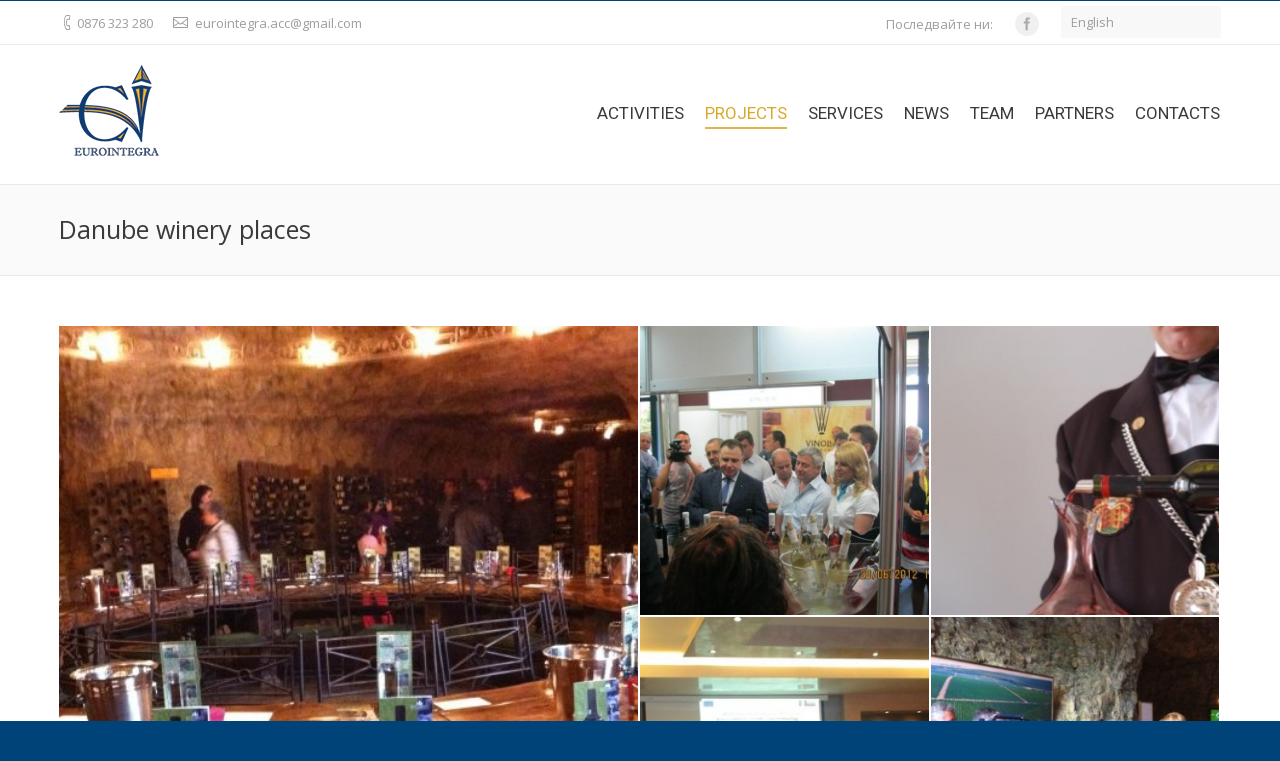

--- FILE ---
content_type: text/html; charset=UTF-8
request_url: https://eurointegra.bg/en/project/danube-winery-places/
body_size: 37778
content:
<!DOCTYPE html>
<!--[if IE 6]>
<html id="ie6" class="ancient-ie old-ie no-js" lang="en-US">
<![endif]-->
<!--[if IE 7]>
<html id="ie7" class="ancient-ie old-ie no-js" lang="en-US">
<![endif]-->
<!--[if IE 8]>
<html id="ie8" class="old-ie no-js" lang="en-US">
<![endif]-->
<!--[if IE 9]>
<html id="ie9" class="old-ie9 no-js" lang="en-US">
<![endif]-->
<!--[if !(IE 6) | !(IE 7) | !(IE 8)  ]><!-->
<html class="no-js" lang="en-US">
<!--<![endif]-->
<head>
	<meta charset="UTF-8" />
		<meta name="viewport" content="width=device-width, initial-scale=1, maximum-scale=1">
		<script type="text/javascript">
function createCookie(a,d,b){if(b){var c=new Date;c.setTime(c.getTime()+864E5*b);b="; expires="+c.toGMTString()}else b="";document.cookie=a+"="+d+b+"; path=/"}function readCookie(a){a+="=";for(var d=document.cookie.split(";"),b=0;b<d.length;b++){for(var c=d[b];" "==c.charAt(0);)c=c.substring(1,c.length);if(0==c.indexOf(a))return c.substring(a.length,c.length)}return null}function eraseCookie(a){createCookie(a,"",-1)}
function areCookiesEnabled(){var a=!1;createCookie("testing","Hello",1);null!=readCookie("testing")&&(a=!0,eraseCookie("testing"));return a}(function(a){var d=readCookie("devicePixelRatio"),b=void 0===a.devicePixelRatio?1:a.devicePixelRatio;areCookiesEnabled()&&null==d&&(createCookie("devicePixelRatio",b,7),1!=b&&a.location.reload(!0))})(window);
</script>	<link rel="profile" href="https://gmpg.org/xfn/11" />
	<link rel="pingback" href="https://eurointegra.bg/xmlrpc.php" />
	<!--[if IE]>
	<script src="//html5shiv.googlecode.com/svn/trunk/html5.js"></script>
	<![endif]-->
	<script>
  (function(i,s,o,g,r,a,m){i['GoogleAnalyticsObject']=r;i[r]=i[r]||function(){
  (i[r].q=i[r].q||[]).push(arguments)},i[r].l=1*new Date();a=s.createElement(o),
  m=s.getElementsByTagName(o)[0];a.async=1;a.src=g;m.parentNode.insertBefore(a,m)
  })(window,document,'script','//www.google-analytics.com/analytics.js','ga');

  ga('create', 'UA-61317944-1', 'auto');
  ga('send', 'pageview');

</script><title>Danube winery places | Евроинтегра</title>
<link rel="alternate" type="application/rss+xml" title="Евроинтегра &raquo; Feed" href="https://eurointegra.bg/en/feed/" />
<link rel="alternate" type="application/rss+xml" title="Евроинтегра &raquo; Comments Feed" href="https://eurointegra.bg/en/comments/feed/" />
<link rel='stylesheet' id='layerslider-css'  href='https://eurointegra.bg/wp-content/plugins/LayerSlider/static/css/layerslider.css?ver=5.3.2' type='text/css' media='all' />
<link rel='stylesheet' id='ls-google-fonts-css'  href='https://fonts.googleapis.com/css?family=Lato:100,300,regular,700,900%7COpen+Sans:300%7CIndie+Flower:regular%7COswald:300,regular,700&#038;subset=latin%2Clatin-ext' type='text/css' media='all' />
<link rel='stylesheet' id='contact-form-7-css'  href='https://eurointegra.bg/wp-content/plugins/contact-form-7/includes/css/styles.css?ver=4.1.1' type='text/css' media='all' />
<link rel='stylesheet' id='go_pricing_styles-css'  href='https://eurointegra.bg/wp-content/plugins/go_pricing/assets/css/go_pricing_styles.css?ver=2.4.5' type='text/css' media='all' />
<link rel='stylesheet' id='go_pricing_jqplugin-mediaelementjs-css'  href='https://eurointegra.bg/wp-content/plugins/go_pricing/assets/plugins/js/mediaelementjs/mediaelementplayer.min.css?ver=2.4.5' type='text/css' media='all' />
<link rel='stylesheet' id='go_pricing_jqplugin-mediaelementjs-skin-css'  href='https://eurointegra.bg/wp-content/plugins/go_pricing/assets/plugins/js/mediaelementjs/skin/mediaelementplayer.css?ver=2.4.5' type='text/css' media='all' />
<link rel='stylesheet' id='tp_twitter_plugin_css-css'  href='https://eurointegra.bg/wp-content/plugins/recent-tweets-widget/tp_twitter_plugin.css?ver=1.0' type='text/css' media='screen' />
<link rel='stylesheet' id='rs-plugin-settings-css'  href='https://eurointegra.bg/wp-content/plugins/revslider/rs-plugin/css/settings.css?ver=4.6.5' type='text/css' media='all' />
<style id='rs-plugin-settings-inline-css' type='text/css'>
@import url(https://fonts.googleapis.com/css?family=Open+Sans:300,400,600,700);@import url(https://fonts.googleapis.com/css?family=Roboto:500,700);.tp-caption.dt_the7_large_title{color:#ffffff;text-shadow:none;font-weight:300;font-size:52px;line-height:56px;font-family:'Open Sans',sans-serif}.tp-caption.dt_the7_large_caption{color:#ffffff;text-shadow:none;font-weight:400;font-size:20px;line-height:28px;font-family:'Open Sans',sans-serif}.tp-caption.dt_the7_small_title{color:#ffffff;text-shadow:none;font-weight:300;font-size:40px;line-height:44px;font-family:'Open Sans',sans-serif}.tp-caption.dt_the7_small_caption{color:#ffffff;text-shadow:none;font-weight:400;font-size:16px;line-height:26px;font-family:'Open Sans',sans-serif}.tp-caption.dt_text_rotation_caption{font-size:30px;line-height:40px;font-weight:600;font-family:'Open Sans',sans-serif;;color:rgba(255,255,255,0.4);text-decoration:none;background-color:transparent;border-width:0px;border-color:#222222;border-style:none}.tp-caption.dt_text_rotation_large{font-size:90px;line-height:100px;font-weight:400;font-family:'Open Sans',sans-serif;;color:rgba(255,255,255,1);text-decoration:none;background-color:transparent;border-width:0px;border-color:#222222;border-style:none}.tp-caption.dt_fancy_business_title{color:#ffffff;font-weight:300;font-size:52px;line-height:56px;font-family:'Open Sans',sans-serif}.tp-caption.dt_fancy_business_caption{color:#fff; text-shadow:none; font-weight:400; font-size:22px; line-height:28px; font-family:'Open Sans',sans-serif;padding-top:6px;padding-bottom:8px;padding-right:12px;padding-left:12px;border-radius:8px; border-style:none; background-color:rgba(255,255,255,0.1)}.tp-caption.dt_happy_light_title{font-size:50px;line-height:50px;font-weight:300;font-family:'Open Sans',sans-serif;color:#212327}.tp-caption.dt_happy_bold_title{font-size:50px;line-height:50px;font-weight:700;font-family:'Open Sans',sans-serif;color:#212327}.tp-caption.dt_happy_caption{font-size:18px;line-height:26px;font-weight:400;font-family:'Open Sans',sans-serif;color:#212327}.tp-caption.dt_intro_large_title{font-size:110px;line-height:120px;font-weight:600;font-family:'Open Sans',sans-serif;color:#ffffff}.tp-caption.dt_intro_large_slogan{font-size:60px;line-height:70px;font-weight:400;font-family:'Open Sans',sans-serif;color:rgba(255,255,255,0.45)}.tp-caption.dt_intro_small_caption{font-size:18px;line-height:28px;font-weight:600;font-family:'Open Sans',sans-serif;color:rgba(255,255,255,0.50)}.tp-caption.dt_intro_small_title{font-size:64px;line-height:74px;font-weight:400;font-family:'Open Sans',sans-serif;color:#ffffff}.tp-caption.dt_shop_caption{font-size:42px;line-height:44px;font-weight:500;font-family:'Roboto',sans-serif ;color:#222222}.tp-caption.dt_shop_title{font-size:84px;line-height:84px;font-weight:700;font-family:'Roboto',sans-serif;color:#222222}.tp-caption a{color:#fcff1d;-webkit-transition:all 0.2s ease-out;-moz-transition:all 0.2s ease-out;-o-transition:all 0.2s ease-out;-ms-transition:all 0.2s ease-out}.tp-caption a:hover{color:#ff1de2}.tp-caption.dt_intro_button a{font-size:14px;line-height:24px;font-weight:600;font-family:"Open Sans";color:rgba(255,255,255,0.50);text-decoration:none;padding:12px 40px 14px 40px;background-color:transparent;border-radius:1px 1px 1px 1px;border-width:2px;border-color:rgba(255,255,255,0.4);border-style:solid;-webkit-transition:all 0.3s ease-out;-moz-transition:all 0.3s ease-out;-o-transition:all 0.3s ease-out;-ms-transition:all 0.3s ease-out}.tp-caption.dt_intro_button a:hover{font-size:14px;line-height:24px;font-weight:600;font-family:"Open Sans";color:rgba(255,255,255,1);text-decoration:none;padding:12px 40px 14px 40px;background-color:transparent;border-radius:1px 1px 1px 1px;border-width:2px;border-color:rgb(255,255,255);border-style:solid}.tp-caption.dt_shop_button a{font-size:20px;line-height:30px;font-weight:500;font-family:'Roboto',sans-serif;color:rgb(34,34,34);text-decoration:none;background-color:transparent;padding:10px 20px 12px;border-radius:4px 4px 4px 4px;border-width:3px;border-color:rgb(34,34,34);border-style:solid}.tp-caption.dt_shop_button a:hover{font-size:20px;line-height:30px;font-weight:500;font-family:'Roboto',sans-serif;color:rgb(255,255,255);text-decoration:none;background-color:rgb(34,34,34);padding:10px 20px 12px;border-radius:4px 4px 4px 4px;border-width:3px;border-color:rgb(34,34,34);border-style:solid}.white-bg h2{font-size:15px; font-weight:bold!important; line-height:1.3em!important}
</style>
<link rel='stylesheet' id='dt-web-fonts-css'  href='https://fonts.googleapis.com/css?family=Open+Sans%3A400%2C600%7CRoboto&#038;ver=4.1.41' type='text/css' media='all' />
<link rel='stylesheet' id='dt-main-css'  href='https://eurointegra.bg/wp-content/themes/dt-the7/css/main.min.css?ver=1.0.0' type='text/css' media='all' />
<!--[if lt IE 9]>
<link rel='stylesheet' id='dt-old-ie-css'  href='https://eurointegra.bg/wp-content/themes/dt-the7/css/old-ie.min.css?ver=1.0.0' type='text/css' media='all' />
<![endif]-->
<link rel='stylesheet' id='dt-awsome-fonts-css'  href='https://eurointegra.bg/wp-content/themes/dt-the7/css/font-awesome.min.css?ver=1.0.0' type='text/css' media='all' />
<link rel='stylesheet' id='dt-fontello-css'  href='https://eurointegra.bg/wp-content/themes/dt-the7/css/fontello/css/fontello.css?ver=1.0.0' type='text/css' media='all' />
<!--[if lt IE 9]>
<link rel='stylesheet' id='dt-custom-old-ie.less-css'  href='https://eurointegra.bg/wp-content/uploads/wp-less/dt-the7/css/custom-old-ie-1d11d2d75a.css?ver=1.0.0' type='text/css' media='all' />
<![endif]-->
<link rel='stylesheet' id='dt-main.less-css'  href='https://eurointegra.bg/wp-content/uploads/wp-less/dt-the7/css/main-17ab1fa19c.css?ver=1.0.0' type='text/css' media='all' />
<link rel='stylesheet' id='dt-custom.less-css'  href='https://eurointegra.bg/wp-content/uploads/wp-less/dt-the7/css/custom-1d11d2d75a.css?ver=1.0.0' type='text/css' media='all' />
<link rel='stylesheet' id='dt-media.less-css'  href='https://eurointegra.bg/wp-content/uploads/wp-less/dt-the7/css/media-041fcf6310.css?ver=1.0.0' type='text/css' media='all' />
<link rel='stylesheet' id='wpml.less-css'  href='https://eurointegra.bg/wp-content/uploads/wp-less/dt-the7/css/wpml-7e2b55b555.css?ver=1.0.0' type='text/css' media='all' />
<link rel='stylesheet' id='style-css'  href='https://eurointegra.bg/wp-content/themes/dt-the7-child/style.css?ver=1.0.0' type='text/css' media='all' />
<style id='style-inline-css' type='text/css'>
.more {display:none;}
html:not(.mobile-true) #bottom-bar img, html:not(.mobile-true) #header img, html:not(.mobile-true) #main img:not(.animate-element,.ls-s-1) {opacity: 1 !important;}
</style>
<link rel='stylesheet' id='ultimate-style-min-css'  href='https://eurointegra.bg/wp-content/plugins/Ultimate_VC_Addons/assets/min-css/ultimate.min.css?ver=3.9.4' type='text/css' media='all' />
<link rel='stylesheet' id='bsf-Defaults-css'  href='https://eurointegra.bg/wp-content/uploads/smile_fonts/Defaults/Defaults.css?ver=4.1.41' type='text/css' media='all' />
<script type='text/javascript' src='https://eurointegra.bg/wp-content/plugins/LayerSlider/static/js/greensock.js?ver=1.11.8'></script>
<script type='text/javascript' src='https://eurointegra.bg/wp-includes/js/jquery/jquery.js?ver=1.11.1'></script>
<script type='text/javascript' src='https://eurointegra.bg/wp-includes/js/jquery/jquery-migrate.min.js?ver=1.2.1'></script>
<script type='text/javascript' src='https://eurointegra.bg/wp-content/plugins/LayerSlider/static/js/layerslider.kreaturamedia.jquery.js?ver=5.3.2'></script>
<script type='text/javascript' src='https://eurointegra.bg/wp-content/plugins/LayerSlider/static/js/layerslider.transitions.js?ver=5.3.2'></script>
<script type='text/javascript' src='https://eurointegra.bg/wp-content/plugins/revslider/rs-plugin/js/jquery.themepunch.tools.min.js?ver=4.6.5'></script>
<script type='text/javascript' src='https://eurointegra.bg/wp-content/plugins/revslider/rs-plugin/js/jquery.themepunch.revolution.min.js?ver=4.6.5'></script>
<script type='text/javascript'>
/* <![CDATA[ */
var dtLocal = {"passText":"To view this protected post, enter the password below:","moreButtonText":{"loading":"Loading..."},"postID":"35946","ajaxurl":"https:\/\/eurointegra.bg\/wp-admin\/admin-ajax.php?lang=en","contactNonce":"1c6aaea09c","ajaxNonce":"9c328bcb50","pageData":"","themeSettings":{"smoothScroll":"off","lazyLoading":false,"accentColor":{"mode":"gradient","color":["#004677","#2578e9"]},"mobileHeader":{"firstSwitchPoint":950},"content":{"responsivenessTreshold":970,"textColor":"#888888","headerColor":"#3a3a3a"},"stripes":{"stripe1":{"textColor":"#888888","headerColor":"#3a3a3a"},"stripe2":{"textColor":"#b8b8b8","headerColor":"#f9f9f9"},"stripe3":{"textColor":"#43494f","headerColor":"#2f363d"}}}};
/* ]]> */
</script>
<script type='text/javascript' src='https://eurointegra.bg/wp-content/themes/dt-the7/js/above-the-fold.min.js?ver=1.0.0'></script>
<script type='text/javascript' src='https://eurointegra.bg/wp-content/plugins/Ultimate_VC_Addons/assets/min-js/ultimate.min.js?ver=3.9.4'></script>
<link rel="EditURI" type="application/rsd+xml" title="RSD" href="https://eurointegra.bg/xmlrpc.php?rsd" />
<link rel="wlwmanifest" type="application/wlwmanifest+xml" href="https://eurointegra.bg/wp-includes/wlwmanifest.xml" /> 
<link rel='prev' title='ICT &#8211; a force for change in education' href='https://eurointegra.bg/en/project/ict-a-force-for-change-in-education/' />
<link rel='next' title='More trade relations &#8211; Better economic development in the CBC region' href='https://eurointegra.bg/en/project/more-trade-relations-better-economic-development-in-the-cbc-region/' />
<meta name="generator" content="WordPress 4.1.41" />
<link rel='shortlink' href='https://eurointegra.bg/?p=35946' />
		<script type="text/javascript">
			jQuery(document).ready(function() {
				// CUSTOM AJAX CONTENT LOADING FUNCTION
				var ajaxRevslider = function(obj) {
				
					// obj.type : Post Type
					// obj.id : ID of Content to Load
					// obj.aspectratio : The Aspect Ratio of the Container / Media
					// obj.selector : The Container Selector where the Content of Ajax will be injected. It is done via the Essential Grid on Return of Content
					
					var content = "";

					data = {};
					
					data.action = 'revslider_ajax_call_front';
					data.client_action = 'get_slider_html';
					data.token = '995ebccc20';
					data.type = obj.type;
					data.id = obj.id;
					data.aspectratio = obj.aspectratio;
					
					// SYNC AJAX REQUEST
					jQuery.ajax({
						type:"post",
						url:"https://eurointegra.bg/wp-admin/admin-ajax.php",
						dataType: 'json',
						data:data,
						async:false,
						success: function(ret, textStatus, XMLHttpRequest) {
							if(ret.success == true)
								content = ret.data;								
						},
						error: function(e) {
							console.log(e);
						}
					});
					
					 // FIRST RETURN THE CONTENT WHEN IT IS LOADED !!
					 return content;						 
				};
				
				// CUSTOM AJAX FUNCTION TO REMOVE THE SLIDER
				var ajaxRemoveRevslider = function(obj) {
					return jQuery(obj.selector+" .rev_slider").revkill();
				};

				// EXTEND THE AJAX CONTENT LOADING TYPES WITH TYPE AND FUNCTION
				var extendessential = setInterval(function() {
					if (jQuery.fn.tpessential != undefined) {
						clearInterval(extendessential);
						if(typeof(jQuery.fn.tpessential.defaults) !== 'undefined') {
							jQuery.fn.tpessential.defaults.ajaxTypes.push({type:"revslider",func:ajaxRevslider,killfunc:ajaxRemoveRevslider,openAnimationSpeed:0.3});   
							// type:  Name of the Post to load via Ajax into the Essential Grid Ajax Container
							// func: the Function Name which is Called once the Item with the Post Type has been clicked
							// killfunc: function to kill in case the Ajax Window going to be removed (before Remove function !
							// openAnimationSpeed: how quick the Ajax Content window should be animated (default is 0.3)
						}
					}
				},30);
			});
		</script>
		<meta name="generator" content="WPML ver:3.1.5 stt:1,7;0" />
<link rel="alternate" hreflang="en-US" href="https://eurointegra.bg/en/project/danube-winery-places/" />
<link rel="alternate" hreflang="bg-BG" href="https://eurointegra.bg/проект/%d0%b4%d1%83%d0%bd%d0%b0%d0%b2%d1%81%d0%ba%d0%b8-%d0%b2%d0%b8%d0%bd%d0%b0%d1%80%d1%81%d0%ba%d0%b8-%d0%b4%d0%b5%d1%81%d1%82%d0%b8%d0%bd%d0%b0%d1%86%d0%b8%d0%b8/" />
		<script type="text/javascript">
			dtGlobals.logoEnabled = 1;
			dtGlobals.logoURL = '';
			dtGlobals.logoW = '0';
			dtGlobals.logoH = '0';
			smartMenu = 0;
		</script>
		<meta name="generator" content="Powered by Visual Composer - drag and drop page builder for WordPress."/>
<!--[if IE 8]><link rel="stylesheet" type="text/css" href="https://eurointegra.bg/wp-content/plugins/js_composer/assets/css/vc-ie8.css" media="screen"><![endif]--><link rel='canonical' href='https://eurointegra.bg/проект/%d0%b4%d1%83%d0%bd%d0%b0%d0%b2%d1%81%d0%ba%d0%b8-%d0%b2%d0%b8%d0%bd%d0%b0%d1%80%d1%81%d0%ba%d0%b8-%d0%b4%d0%b5%d1%81%d1%82%d0%b8%d0%bd%d0%b0%d1%86%d0%b8%d0%b8/' />
<script type="text/javascript">jQuery(document).ready(function(){
					jQuery(".ult_modal-body iframe").each(function(index, element) {
						var st = '<style type="text/css" id="modal-css">';
							st += ".fluid-width-video-wrapper{padding: 0 !important;}";
							st += "</style>";
						jQuery("head").append(st);
					});
				});</script><noscript><style> .wpb_animate_when_almost_visible { opacity: 1; }</style></noscript></head>

<body class="single single-portfolio postid-35946 no-comments accent-gradient srcset-enabled btn-flat style-ios boxes-transparent-bg light-icons wpb-js-composer js-comp-ver-4.4.3 vc_responsive">

<div id="load"><div class="pace pace-active"><div class="pace-activity"></div></div></div>

<div id="page">


<!-- left, center, classic, side -->

		<!-- !Header -->
	<header id="header" class="dt-parent-menu-clickable line-decoration logo-left" role="banner"><!-- class="overlap"; class="logo-left", class="logo-center", class="logo-classic" -->

				<!-- !Top-bar -->
		<div id="top-bar" role="complementary" class="text-normal full-width-line top-bar-hide">
			<div class="wf-wrap">
				<div class="wf-container-top">
					<div class="wf-table wf-mobile-collapsed">

						
						<div class=" wf-td"><span class="mini-contacts phone">0876 323 280</span><span class="mini-contacts email"><a href="mailto:eurointegra.acc@gmail.com">eurointegra.acc@gmail.com</a></span></div>
						<div class="right-block wf-td"><div class="text-area"><p>Последвайте ни:</p>
</div><div class="soc-ico custom-bg hover-accent-bg"><a title="Facebook" target="_blank" href="https://www.facebook.com/Eurointegra" class="facebook"><span class="assistive-text">Facebook</span></a></div><div id="lang_sel"  >
    <ul>
        <li><a href="#" class="lang_sel_sel icl-en">
            <span  class="icl_lang_sel_current">English</span></a>                                    
            <ul>
                                                <li class="icl-bg">          
                    <a href="https://eurointegra.bg/проект/%d0%b4%d1%83%d0%bd%d0%b0%d0%b2%d1%81%d0%ba%d0%b8-%d0%b2%d0%b8%d0%bd%d0%b0%d1%80%d1%81%d0%ba%d0%b8-%d0%b4%d0%b5%d1%81%d1%82%d0%b8%d0%bd%d0%b0%d1%86%d0%b8%d0%b8/">
                                        <span  class="icl_lang_sel_current">Bulgarian</span>                    </a>
                </li>
                            </ul>            
             
                    </li>
    </ul>    
</div>
</div>
					</div><!-- .wf-table -->
				</div><!-- .wf-container-top -->
			</div><!-- .wf-wrap -->
		</div><!-- #top-bar -->
		<div class="wf-wrap ">

			<div class="wf-table">

								<!-- !- Branding -->
				<div id="branding" class="wf-td">

					<a href="https://eurointegra.bg/en/"><img class=" preload-me" srcset="https://eurointegra.bg/wp-content/uploads/2015/04/logo-s.png 1x, https://eurointegra.bg/wp-content/uploads/2015/04/logo-l.png 2x" width="100" height="91"  alt="Евроинтегра" /></a>
					<div id="site-title" class="assistive-text">Евроинтегра</div>
					<div id="site-description" class="assistive-text">Бизнес развитие, образователен напредък и административна устойчивост</div>
				</div>
						<!-- !- Navigation -->
		<nav id="navigation" class="wf-td">
			<ul id="main-nav" class="fancy-rollovers wf-mobile-hidden underline-hover">
<li class=" menu-item menu-item-type-post_type menu-item-object-page menu-item-has-children menu-item-36041 first has-children"><a href="https://eurointegra.bg/en/activities/"><span>Activities</span></a><div class="sub-nav"><ul>
<li class=" menu-item menu-item-type-post_type menu-item-object-page menu-item-36042 first level-arrows-on"><a href="https://eurointegra.bg/en/education/"><span>Education</span></a></li> 
<li class=" menu-item menu-item-type-post_type menu-item-object-page menu-item-36043 level-arrows-on"><a href="https://eurointegra.bg/en/business-and-agriculture/"><span>Business and Agriculture</span></a></li> 
<li class=" menu-item menu-item-type-post_type menu-item-object-page menu-item-36044 level-arrows-on"><a href="https://eurointegra.bg/en/building-expert-partnership-networks/"><span>Building Expert Partnership Networks</span></a></li> 
<li class=" menu-item menu-item-type-post_type menu-item-object-page menu-item-36045 level-arrows-on"><a href="https://eurointegra.bg/en/technical-assistance/"><span>Technical Assistance</span></a></li> </ul></div></li> 
<li class=" menu-item menu-item-type-post_type menu-item-object-page current-menu-ancestor current-menu-parent current_page_parent current_page_ancestor menu-item-has-children menu-item-36046 act has-children"><a href="https://eurointegra.bg/en/projects/"><span>Projects</span></a><div class="sub-nav"><ul>
<li class=" menu-item menu-item-type-custom menu-item-object-custom menu-item-36706 first level-arrows-on"><a href="https://eurointegra.bg/en/project/agro-business-academy/"><span>Agro-business academy</span></a></li> 
<li class=" menu-item menu-item-type-custom menu-item-object-custom current-menu-item menu-item-36047 act level-arrows-on"><a href="https://eurointegra.bg/en/project/danube-winery-places/"><span>Danube winery places</span></a></li> 
<li class=" menu-item menu-item-type-custom menu-item-object-custom menu-item-36048 level-arrows-on"><a href="https://eurointegra.bg/en/project/eco-education/"><span>ECO Education for Healthy Environment</span></a></li> 
<li class=" menu-item menu-item-type-custom menu-item-object-custom menu-item-36049 level-arrows-on"><a href="https://eurointegra.bg/en/project/ict-a-force-for-change-in-education/"><span>ICT – a force for change in education</span></a></li> 
<li class=" menu-item menu-item-type-custom menu-item-object-custom menu-item-36050 level-arrows-on"><a href="https://eurointegra.bg/en/project/19th-century-fashion-show/"><span>19th Century Fashion Show</span></a></li> 
<li class=" menu-item menu-item-type-custom menu-item-object-custom menu-item-36051 level-arrows-on"><a href="https://eurointegra.bg/en/project/sharing-of-experience-and-information-in-wine-production-industry/"><span>Sharing of experience and information in wine production industry</span></a></li> 
<li class=" menu-item menu-item-type-custom menu-item-object-custom menu-item-36052 level-arrows-on"><a href="https://eurointegra.bg/en/project/better-food-quality-a-force-for-building-the-health-and-social-welfare/"><span>Better food quality – a force for building the health and social welfare</span></a></li> 
<li class=" menu-item menu-item-type-custom menu-item-object-custom menu-item-36053 level-arrows-on"><a href="https://eurointegra.bg/en/project/more-trade-relations-better-economic-development-in-the-cbc-region/"><span>More trade relations – Better economic development in the CBC region</span></a></li> </ul></div></li> 
<li class=" menu-item menu-item-type-post_type menu-item-object-page menu-item-36054"><a href="https://eurointegra.bg/en/services/"><span>Services</span></a></li> 
<li class=" menu-item menu-item-type-post_type menu-item-object-page menu-item-36055"><a href="https://eurointegra.bg/en/news/"><span>News</span></a></li> 
<li class=" menu-item menu-item-type-post_type menu-item-object-page menu-item-36058"><a href="https://eurointegra.bg/en/our-team/"><span>Team</span></a></li> 
<li class=" menu-item menu-item-type-post_type menu-item-object-page menu-item-36056"><a href="https://eurointegra.bg/en/partners/"><span>Partners</span></a></li> 
<li class=" menu-item menu-item-type-post_type menu-item-object-page menu-item-36057"><a href="https://eurointegra.bg/en/contacts/"><span>Contacts</span></a></li> 
</ul>
				<a href="#show-menu" rel="nofollow" id="mobile-menu" class="accent-bg">
					<span class="menu-open">Menu</span>
					<span class="menu-back">back</span>
					<span class="wf-phone-visible">&nbsp;</span>
				</a>

			
			
		</nav>

			
			</div><!-- .wf-table -->
		</div><!-- .wf-wrap -->

	</header><!-- #masthead -->


		
	
		<div class="page-title title-left transparent-bg breadcrumbs-off" style="min-height: 90px;">
			<div class="wf-wrap">
				<div class="wf-container-title">
					<div class="wf-table" style="height: 90px;">

						<div class="wf-td hgroup"><h1 class="h3-size entry-title">Danube winery places</h1></div>
					</div>
				</div>
			</div>
		</div>

		
	
	<div id="main" class="sidebar-none"><!-- class="sidebar-none", class="sidebar-left", class="sidebar-right" -->

		
		<div class="main-gradient"></div>
		<div class="wf-wrap">
			<div class="wf-container-main">

				
	
		
			
			<!-- !- Content -->
			<div id="content" class="content" role="main">

				
<article id="post-35946" class="post-35946 dt_portfolio type-dt_portfolio status-publish has-post-thumbnail project-post description-off">

	<div class="wf-container"><div class="wf-cell wf-1 project-slider"><div class="images-container"><div class="dt-format-gallery gallery-col-4 dt-gallery-container">
		<a href="https://eurointegra.bg/wp-content/uploads/2015/02/phoca_thumb_l_img_0067.jpg" class="rollover rollover-zoom dt-mfp-item mfp-image big-img" title="phoca_thumb_l_img_0067"  data-dt-img-description=""><img srcset="https://eurointegra.bg/wp-content/uploads/2015/02/phoca_thumb_l_img_0067-478x478.jpg 1x, https://eurointegra.bg/wp-content/uploads/2015/02/phoca_thumb_l_img_0067-478x478.jpg 2x" class="preload-me" width="600" height="600"  alt=""  /></a><a href="https://eurointegra.bg/wp-content/uploads/2015/02/576320_208824839251011_513485729_n.jpg" class="rollover rollover-zoom dt-mfp-item mfp-image" title="576320_208824839251011_513485729_n"  data-dt-img-description=""><img srcset="https://eurointegra.bg/wp-content/uploads/2015/02/576320_208824839251011_513485729_n-300x300.jpg 1x, https://eurointegra.bg/wp-content/uploads/2015/02/576320_208824839251011_513485729_n-600x600.jpg 2x" class="preload-me" width="300" height="300"  alt=""  /></a><a href="https://eurointegra.bg/wp-content/uploads/2015/02/phoca_thumb_l_dsc_1659.jpg" class="rollover rollover-zoom dt-mfp-item mfp-image" title="phoca_thumb_l_dsc_1659"  data-dt-img-description=""><img srcset="https://eurointegra.bg/wp-content/uploads/2015/02/phoca_thumb_l_dsc_1659-300x300.jpg 1x, https://eurointegra.bg/wp-content/uploads/2015/02/phoca_thumb_l_dsc_1659-319x319.jpg 2x" class="preload-me" width="300" height="300"  alt=""  /></a><a href="https://eurointegra.bg/wp-content/uploads/2015/02/phoca_thumb_l_dsc07317.jpg" class="rollover rollover-zoom dt-mfp-item mfp-image" title="phoca_thumb_l_dsc07317"  data-dt-img-description=""><img srcset="https://eurointegra.bg/wp-content/uploads/2015/02/phoca_thumb_l_dsc07317-300x300.jpg 1x, https://eurointegra.bg/wp-content/uploads/2015/02/phoca_thumb_l_dsc07317-360x360.jpg 2x" class="preload-me" width="300" height="300"  alt=""  /></a><a href="https://eurointegra.bg/wp-content/uploads/2015/02/phoca_thumb_l_img_0102.jpg" class="rollover rollover-zoom dt-mfp-item mfp-image" title="phoca_thumb_l_img_0102"  data-dt-img-description=""><img srcset="https://eurointegra.bg/wp-content/uploads/2015/02/phoca_thumb_l_img_0102-300x300.jpg 1x, https://eurointegra.bg/wp-content/uploads/2015/02/phoca_thumb_l_img_0102-478x478.jpg 2x" class="preload-me" width="300" height="300"  alt=""  /></a></div></div></div></div><div class="wf-container"><div class="wf-cell wf-1 project-content"><p style="text-align: justify;"><strong>&#8220;Danube winery places&#8221;, the project is co-funded by the CBC Programme Romania – Bulgaria 2007 – 2013, co-funded by the EU through the European Regional Development Fund. The total value of the project is 883 722.18 euro.</strong></p>
<p style="text-align: justify;"><strong>The project initiated the process of development of wine tourism. </strong>It provided new opportunities for the development of the tourism industry, wine producers, vine growers, tour operators, wine traders and restaurateurs. The project “Danube winery places” succeeded in establishing a new image and joint tourism policy, which shall lead to a significant development of the CBC region.</p>
<p style="text-align: justify;">During the project, 10 /ten/ sommelier trainings were conducted, where more than 300 professionals from the restaurant and hotel business sectors took part. An interactive wine map was created, within which could be found routs for visits of wineries, sights of the region, hotels, etc., which we have personally visited. We elaborated a trilingual multimedia tourism guide, for the needs of traditional and potential wine lovers. We conducted 2 /two/ business tours in both countries, in order to exchange experience, good practices and to promote our already achieved results. We organized a Bulgarian-Romanian wine festival, which opened the Romanian market for the Bulgarian wines, and vice versa.</p>
<p style="text-align: justify;">More information: <a href="http://www.danubewinery.com/index.php/bg/">http://www.danubewinery.com/index.php/bg/</a></p>
</div></div>
</article><!-- #post-35946 -->


				

			</div><!-- #content .wf-cell -->

			
		


			</div><!-- .wf-container -->
		</div><!-- .wf-wrap -->
	</div><!-- #main -->

	
	<!-- !Footer -->
	<footer id="footer" class="footer transparent-bg">

		
<!-- !Bottom-bar -->
<div id="bottom-bar" class="full-width-line" role="contentinfo">
	<div class="wf-wrap">
		<div class="wf-container-bottom">
			<div class="wf-table wf-mobile-collapsed">

				
					<div class="wf-td">
						<div class="wf-float-left">

							© 2015-2022 <a href="https://eurointegra.bg/">Евроинтегра</a>
						</div>
					</div>

				
				<div class="wf-td">

					<div class="mini-nav wf-float-right"><ul>
<li class=" menu-item menu-item-type-post_type menu-item-object-page menu-item-has-children menu-item-36041 first has-children"><a href="https://eurointegra.bg/en/activities/" data-level="1"><span>Activities</span></a><div class="sub-nav"><ul>
<li class=" menu-item menu-item-type-post_type menu-item-object-page menu-item-36042 first"><a href="https://eurointegra.bg/en/education/" data-level="2"><span>Education</span></a></li> 
<li class=" menu-item menu-item-type-post_type menu-item-object-page menu-item-36043"><a href="https://eurointegra.bg/en/business-and-agriculture/" data-level="2"><span>Business and Agriculture</span></a></li> 
<li class=" menu-item menu-item-type-post_type menu-item-object-page menu-item-36044"><a href="https://eurointegra.bg/en/building-expert-partnership-networks/" data-level="2"><span>Building Expert Partnership Networks</span></a></li> 
<li class=" menu-item menu-item-type-post_type menu-item-object-page menu-item-36045"><a href="https://eurointegra.bg/en/technical-assistance/" data-level="2"><span>Technical Assistance</span></a></li> </ul></div></li> 
<li class=" menu-item menu-item-type-post_type menu-item-object-page current-menu-ancestor current-menu-parent current_page_parent current_page_ancestor menu-item-has-children menu-item-36046 act has-children"><a href="https://eurointegra.bg/en/projects/" data-level="1"><span>Projects</span></a><div class="sub-nav"><ul>
<li class=" menu-item menu-item-type-custom menu-item-object-custom menu-item-36706 first"><a href="https://eurointegra.bg/en/project/agro-business-academy/" data-level="2"><span>Agro-business academy</span></a></li> 
<li class=" menu-item menu-item-type-custom menu-item-object-custom current-menu-item menu-item-36047 act"><a href="https://eurointegra.bg/en/project/danube-winery-places/" data-level="2"><span>Danube winery places</span></a></li> 
<li class=" menu-item menu-item-type-custom menu-item-object-custom menu-item-36048"><a href="https://eurointegra.bg/en/project/eco-education/" data-level="2"><span>ECO Education for Healthy Environment</span></a></li> 
<li class=" menu-item menu-item-type-custom menu-item-object-custom menu-item-36049"><a href="https://eurointegra.bg/en/project/ict-a-force-for-change-in-education/" data-level="2"><span>ICT – a force for change in education</span></a></li> 
<li class=" menu-item menu-item-type-custom menu-item-object-custom menu-item-36050"><a href="https://eurointegra.bg/en/project/19th-century-fashion-show/" data-level="2"><span>19th Century Fashion Show</span></a></li> 
<li class=" menu-item menu-item-type-custom menu-item-object-custom menu-item-36051"><a href="https://eurointegra.bg/en/project/sharing-of-experience-and-information-in-wine-production-industry/" data-level="2"><span>Sharing of experience and information in wine production industry</span></a></li> 
<li class=" menu-item menu-item-type-custom menu-item-object-custom menu-item-36052"><a href="https://eurointegra.bg/en/project/better-food-quality-a-force-for-building-the-health-and-social-welfare/" data-level="2"><span>Better food quality – a force for building the health and social welfare</span></a></li> 
<li class=" menu-item menu-item-type-custom menu-item-object-custom menu-item-36053"><a href="https://eurointegra.bg/en/project/more-trade-relations-better-economic-development-in-the-cbc-region/" data-level="2"><span>More trade relations – Better economic development in the CBC region</span></a></li> </ul></div></li> 
<li class=" menu-item menu-item-type-post_type menu-item-object-page menu-item-36054"><a href="https://eurointegra.bg/en/services/" data-level="1"><span>Services</span></a></li> 
<li class=" menu-item menu-item-type-post_type menu-item-object-page menu-item-36055"><a href="https://eurointegra.bg/en/news/" data-level="1"><span>News</span></a></li> 
<li class=" menu-item menu-item-type-post_type menu-item-object-page menu-item-36058"><a href="https://eurointegra.bg/en/our-team/" data-level="1"><span>Team</span></a></li> 
<li class=" menu-item menu-item-type-post_type menu-item-object-page menu-item-36056"><a href="https://eurointegra.bg/en/partners/" data-level="1"><span>Partners</span></a></li> 
<li class=" menu-item menu-item-type-post_type menu-item-object-page menu-item-36057"><a href="https://eurointegra.bg/en/contacts/" data-level="1"><span>Contacts</span></a></li> 
</ul><div class="menu-select"><span class="customSelect1"><span class="customSelectInner">main menu en</span></span></div></div>
				</div>

				
					<div class="wf-td bottom-text-block">

						<div style="float: right;text-align: right">Created by <a href="https://www.forci.com/" target="_blank">Forci</a></div>

					</div>

				
			</div>
		</div><!-- .wf-container-bottom -->
	</div><!-- .wf-wrap -->
</div><!-- #bottom-bar -->
	</footer><!-- #footer -->



	<a href="#" class="scroll-top"></a>

</div><!-- #page -->
<script type='text/javascript' src='https://eurointegra.bg/wp-content/plugins/contact-form-7/includes/js/jquery.form.min.js?ver=3.51.0-2014.06.20'></script>
<script type='text/javascript'>
/* <![CDATA[ */
var _wpcf7 = {"loaderUrl":"https:\/\/eurointegra.bg\/wp-content\/plugins\/contact-form-7\/images\/ajax-loader.gif","sending":"Sending ...","cached":"1"};
/* ]]> */
</script>
<script type='text/javascript' src='https://eurointegra.bg/wp-content/plugins/contact-form-7/includes/js/scripts.js?ver=4.1.1'></script>
<script type='text/javascript' src='https://eurointegra.bg/wp-content/plugins/go_pricing/assets/js/go_pricing_scripts.js?ver=2.4.5'></script>
<script type='text/javascript'>
/* <![CDATA[ */
var mejsL10n = {"language":"en-US","strings":{"Close":"Close","Fullscreen":"Fullscreen","Download File":"Download File","Download Video":"Download Video","Play\/Pause":"Play\/Pause","Mute Toggle":"Mute Toggle","None":"None","Turn off Fullscreen":"Turn off Fullscreen","Go Fullscreen":"Go Fullscreen","Unmute":"Unmute","Mute":"Mute","Captions\/Subtitles":"Captions\/Subtitles"}};
var _wpmejsSettings = {"pluginPath":"\/wp-includes\/js\/mediaelement\/"};
/* ]]> */
</script>
<script type='text/javascript' src='https://eurointegra.bg/wp-includes/js/mediaelement/mediaelement-and-player.min.js?ver=2.15.1'></script>
<script type='text/javascript' src='https://eurointegra.bg/wp-includes/js/mediaelement/wp-mediaelement.js?ver=4.1.41'></script>
<script type='text/javascript' src='https://eurointegra.bg/wp-content/themes/dt-the7/js/main.min.js?ver=1.0.0'></script>
<script type='text/javascript'>
/* <![CDATA[ */
var icl_vars = {"current_language":"en","icl_home":"https:\/\/eurointegra.bg\/en\/"};
/* ]]> */
</script>
<script type='text/javascript' src='https://eurointegra.bg/wp-content/plugins/sitepress-multilingual-cms/res/js/sitepress.js?ver=4.1.41'></script>
</body>
</html>

--- FILE ---
content_type: text/css
request_url: https://eurointegra.bg/wp-content/uploads/wp-less/dt-the7/css/wpml-7e2b55b555.css?ver=1.0.0
body_size: 2200
content:
#lang_sel,
#lang_sel_click {
  background-color: rgba(58,58,58,0.07);
}
.wf-td #lang_sel,
.wf-td #lang_sel_click {
  background-color: rgba(158,158,158,0.07);
}
.text-near-menu #lang_sel,
.text-near-menu #lang_sel_click {
  background-color: rgba(58,58,58,0.07);
}
#lang_sel:hover,
#lang_sel_click:hover {
  background-color: rgba(48,48,48,0.97);
  -webkit-border-bottom-left-radius: 0;
  -moz-border-bottom-left-radius: 0;
  -ms-border-bottom-left-radius: 0;
  -o-border-bottom-left-radius: 0;
  border-bottom-left-radius: 0;
  -webkit-border-bottom-right-radius: 0;
  -moz-border-bottom-right-radius: 0;
  -ms-border-bottom-right-radius: 0;
  -o-border-bottom-right-radius: 0;
  border-bottom-right-radius: 0;
}
#lang_sel li > ul,
#lang_sel_click li > ul {
  background-color: rgba(48,48,48,0.97);
  -webkit-border-top-left-radius: 0;
  -moz-border-top-left-radius: 0;
  -ms-border-top-left-radius: 0;
  -o-border-top-left-radius: 0;
  border-top-left-radius: 0;
  -webkit-border-top-right-radius: 0;
  -moz-border-top-right-radius: 0;
  -ms-border-top-right-radius: 0;
  -o-border-top-right-radius: 0;
  border-top-right-radius: 0;
}
#lang_sel a,
#lang_sel_click a {
  color: #3a3a3a;
}
.wf-td #lang_sel a,
.wf-td #lang_sel_click a {
  color: #9e9e9e;
}
.text-near-menu #lang_sel a,
.text-near-menu #lang_sel_click a {
  color: #3a3a3a;
}
#lang_sel:hover a,
#lang_sel_click:hover a {
  color: #e0e0e0;
}
#lang_sel:hover a:hover,
#lang_sel_click:hover a:hover {
  color: #2578e9;
  background-color: rgba(224,224,224,0.07);
}
#lang_sel a:first-child,
#lang_sel_click a:first-child {
  -webkit-border-bottom-left-radius: 0;
  -moz-border-bottom-left-radius: 0;
  -ms-border-bottom-left-radius: 0;
  -o-border-bottom-left-radius: 0;
  border-bottom-left-radius: 0;
  -webkit-border-bottom-right-radius: 0;
  -moz-border-bottom-right-radius: 0;
  -ms-border-bottom-right-radius: 0;
  -o-border-bottom-right-radius: 0;
  border-bottom-right-radius: 0;
}
#lang_sel a:last-child,
#lang_sel_click a:last-child {
  -webkit-border-top-left-radius: 0;
  -moz-border-top-left-radius: 0;
  -ms-border-top-left-radius: 0;
  -o-border-top-left-radius: 0;
  border-top-left-radius: 0;
  -webkit-border-top-right-radius: 0;
  -moz-border-top-right-radius: 0;
  -ms-border-top-right-radius: 0;
  -o-border-top-right-radius: 0;
  border-top-right-radius: 0;
}


--- FILE ---
content_type: text/css
request_url: https://eurointegra.bg/wp-content/themes/dt-the7-child/style.css?ver=1.0.0
body_size: 2158
content:
/*
Theme Name: the7dtchild
Author: Forci Web Consulting Ltd.
Author URI: http://www.forci.com/
Version: 1.0.0
Template: dt-the7
*/

/*@media only screen and (max-width: 940px) {*/
    /*.rev_slider_wrapper {*/
        /*margin: 0 auto !important;*/
    /*}*/
/*}*/

/*@media only screen and (max-width: 939px) and (min-width: 340px) {*/
/*@media only screen and (max-width: 939px) and (min-width: 340px) {*/
    /*#rev_slider_2_1, #rev_slider_2_1_wrapper {*/
        /*width: 100% !important;*/
    /*}*/
/*}*/


.partner_table, .partner_table td {
    border: 1px solid black;
    color: black;
}

.entry-meta .category-link, .entry-meta .author {
    display: none;
}

.entry-meta .data-link {
    cursor: default
}

.entry-meta .data-link:hover {
    cursor: default;
    text-decoration: none;
}

.portfolio-categories .category-link, .portfolio-categories .author {
    display: none;
}

.portfolio-categories .data-link {
    cursor: default
}

.portfolio-categories .data-link:hover {
    cursor: default;
    text-decoration: none;
}

.fancy-author-title, .entry-author {
    display: none;
}

.single .project-content {
    margin-bottom: 0;
}

@media only screen and (min-width: 600px) {
    .single-post #content article > a.dt-single-mfp-popup > img {
        float: left;
        max-width: 49%;
        margin-right: 25px;
        margin-bottom: 5px;
    }

    .single-post #content article > a.dt-single-mfp-popup {
        margin-bottom: 0 !important;
    }
}

.project-list-content .entry-title {
    min-height: 50px;
}

.project-list-media .rollover-content, .project-list-media .rollover-content .wf-table {
    width: 1px;
    height: 1px;
    display: none;
}

.portfolio-categories .data-link {
    display: none;
}

#phantom .ph-wrap.with-logo .ph-wrap-content .logo-box {
    padding-right: 0;
}

.overlap #fancy-header, .overlap #main-slideshow, .overlap .page-title {
    margin-top: 0;
    margin-bottom: 0;
}

.logo-classic #branding, .logo-left #branding {
    padding-right: 0;
}

#main-nav.underline-hover.gradient-decor > li.act > a i.underline, #main-nav.underline-hover > li.act > a i.underline, #main-nav.underline-hover > li > a:hover i.underline, .no-touch header:not(.sub-downwards) #main-nav.underline-hover > li:hover > a i.underline {
    margin-left: -1px;
}

--- FILE ---
content_type: text/plain
request_url: https://www.google-analytics.com/j/collect?v=1&_v=j102&a=1059506772&t=pageview&_s=1&dl=https%3A%2F%2Feurointegra.bg%2Fen%2Fproject%2Fdanube-winery-places%2F&ul=en-us%40posix&dt=Danube%20winery%20places%20%7C%20%D0%95%D0%B2%D1%80%D0%BE%D0%B8%D0%BD%D1%82%D0%B5%D0%B3%D1%80%D0%B0&sr=1280x720&vp=1280x720&_u=IEBAAEABAAAAACAAI~&jid=1060742979&gjid=2076515831&cid=917649728.1768725879&tid=UA-61317944-1&_gid=598304264.1768725879&_r=1&_slc=1&z=1612037706
body_size: -449
content:
2,cG-K5BK7G85DG